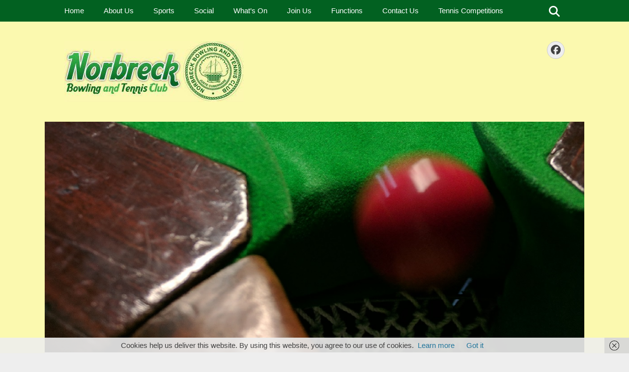

--- FILE ---
content_type: text/html; charset=UTF-8
request_url: https://norbreckclub.org/offer
body_size: 17887
content:
		<!DOCTYPE html>
		<html >
		
<head>
		<meta charset="UTF-8">
		<link rel="profile" href="http://gmpg.org/xfn/11">
		<meta name='robots' content='index, follow, max-image-preview:large, max-snippet:-1, max-video-preview:-1' />
	<style>img:is([sizes="auto" i], [sizes^="auto," i]) { contain-intrinsic-size: 3000px 1500px }</style>
	<meta name="viewport" content="width=device-width, initial-scale=1, minimum-scale=1">
	<!-- This site is optimized with the Yoast SEO plugin v26.4 - https://yoast.com/wordpress/plugins/seo/ -->
	<title>Membership Offers - Norbreck Bowling and Tennis Club</title>
	<link rel="canonical" href="https://norbreckclub.org/offer" />
	<meta property="og:locale" content="en_GB" />
	<meta property="og:type" content="article" />
	<meta property="og:title" content="Membership Offers - Norbreck Bowling and Tennis Club" />
	<meta property="og:description" content="Our September Membership Offer has now ended. You can find all information about our membership options here. &nbsp; &nbsp; &nbsp; Read More ..." />
	<meta property="og:url" content="https://norbreckclub.org/offer" />
	<meta property="og:site_name" content="Norbreck Bowling and Tennis Club" />
	<meta property="article:published_time" content="2018-08-23T21:23:04+00:00" />
	<meta property="article:modified_time" content="2018-10-01T17:59:01+00:00" />
	<meta name="author" content="Emma" />
	<meta name="twitter:card" content="summary_large_image" />
	<meta name="twitter:label1" content="Written by" />
	<meta name="twitter:data1" content="Emma" />
	<script type="application/ld+json" class="yoast-schema-graph">{"@context":"https://schema.org","@graph":[{"@type":"Article","@id":"https://norbreckclub.org/offer#article","isPartOf":{"@id":"https://norbreckclub.org/offer"},"author":{"name":"Emma","@id":"https://norbreckclub.org/#/schema/person/44ce23076cd71882986aad34aa8bcfa0"},"headline":"Membership Offers","datePublished":"2018-08-23T21:23:04+00:00","dateModified":"2018-10-01T17:59:01+00:00","mainEntityOfPage":{"@id":"https://norbreckclub.org/offer"},"wordCount":24,"publisher":{"@id":"https://norbreckclub.org/#organization"},"articleSection":["Uncategorized"],"inLanguage":"en-GB"},{"@type":"WebPage","@id":"https://norbreckclub.org/offer","url":"https://norbreckclub.org/offer","name":"Membership Offers - Norbreck Bowling and Tennis Club","isPartOf":{"@id":"https://norbreckclub.org/#website"},"datePublished":"2018-08-23T21:23:04+00:00","dateModified":"2018-10-01T17:59:01+00:00","breadcrumb":{"@id":"https://norbreckclub.org/offer#breadcrumb"},"inLanguage":"en-GB","potentialAction":[{"@type":"ReadAction","target":["https://norbreckclub.org/offer"]}]},{"@type":"BreadcrumbList","@id":"https://norbreckclub.org/offer#breadcrumb","itemListElement":[{"@type":"ListItem","position":1,"name":"Home","item":"https://norbreckclub.org/"},{"@type":"ListItem","position":2,"name":"Membership Offers"}]},{"@type":"WebSite","@id":"https://norbreckclub.org/#website","url":"https://norbreckclub.org/","name":"Norbreck Bowling and Tennis Club","description":"Premier Sports and Social Club on the Fylde Coast","publisher":{"@id":"https://norbreckclub.org/#organization"},"potentialAction":[{"@type":"SearchAction","target":{"@type":"EntryPoint","urlTemplate":"https://norbreckclub.org/?s={search_term_string}"},"query-input":{"@type":"PropertyValueSpecification","valueRequired":true,"valueName":"search_term_string"}}],"inLanguage":"en-GB"},{"@type":"Organization","@id":"https://norbreckclub.org/#organization","name":"Norbreck Bowling and Tennis Club","url":"https://norbreckclub.org/","logo":{"@type":"ImageObject","inLanguage":"en-GB","@id":"https://norbreckclub.org/#/schema/logo/image/","url":"https://norbreckclub.org/wp-content/uploads/2017/08/cropped-cropped-cropped-NBTC-header.jpg","contentUrl":"https://norbreckclub.org/wp-content/uploads/2017/08/cropped-cropped-cropped-NBTC-header.jpg","width":365,"height":124,"caption":"Norbreck Bowling and Tennis Club"},"image":{"@id":"https://norbreckclub.org/#/schema/logo/image/"}},{"@type":"Person","@id":"https://norbreckclub.org/#/schema/person/44ce23076cd71882986aad34aa8bcfa0","name":"Emma","image":{"@type":"ImageObject","inLanguage":"en-GB","@id":"https://norbreckclub.org/#/schema/person/image/","url":"https://secure.gravatar.com/avatar/2366fdbe36375f1c81a90a4b6b469e314e42e9d48d9c8703f6113e1a80ba16c8?s=96&d=mm&r=g","contentUrl":"https://secure.gravatar.com/avatar/2366fdbe36375f1c81a90a4b6b469e314e42e9d48d9c8703f6113e1a80ba16c8?s=96&d=mm&r=g","caption":"Emma"},"url":"https://norbreckclub.org/author/emma-ingle"}]}</script>
	<!-- / Yoast SEO plugin. -->


<link rel="alternate" type="application/rss+xml" title="Norbreck Bowling and Tennis Club &raquo; Feed" href="https://norbreckclub.org/feed" />
<link rel="alternate" type="text/calendar" title="Norbreck Bowling and Tennis Club &raquo; iCal Feed" href="https://norbreckclub.org/whats-on/?ical=1" />
		<!-- This site uses the Google Analytics by MonsterInsights plugin v9.10.0 - Using Analytics tracking - https://www.monsterinsights.com/ -->
							<script src="//www.googletagmanager.com/gtag/js?id=G-ZCSTZ4TPDX"  data-cfasync="false" data-wpfc-render="false" type="text/javascript" async></script>
			<script data-cfasync="false" data-wpfc-render="false" type="text/javascript">
				var mi_version = '9.10.0';
				var mi_track_user = true;
				var mi_no_track_reason = '';
								var MonsterInsightsDefaultLocations = {"page_location":"https:\/\/norbreckclub.org\/offer\/"};
								if ( typeof MonsterInsightsPrivacyGuardFilter === 'function' ) {
					var MonsterInsightsLocations = (typeof MonsterInsightsExcludeQuery === 'object') ? MonsterInsightsPrivacyGuardFilter( MonsterInsightsExcludeQuery ) : MonsterInsightsPrivacyGuardFilter( MonsterInsightsDefaultLocations );
				} else {
					var MonsterInsightsLocations = (typeof MonsterInsightsExcludeQuery === 'object') ? MonsterInsightsExcludeQuery : MonsterInsightsDefaultLocations;
				}

								var disableStrs = [
										'ga-disable-G-ZCSTZ4TPDX',
									];

				/* Function to detect opted out users */
				function __gtagTrackerIsOptedOut() {
					for (var index = 0; index < disableStrs.length; index++) {
						if (document.cookie.indexOf(disableStrs[index] + '=true') > -1) {
							return true;
						}
					}

					return false;
				}

				/* Disable tracking if the opt-out cookie exists. */
				if (__gtagTrackerIsOptedOut()) {
					for (var index = 0; index < disableStrs.length; index++) {
						window[disableStrs[index]] = true;
					}
				}

				/* Opt-out function */
				function __gtagTrackerOptout() {
					for (var index = 0; index < disableStrs.length; index++) {
						document.cookie = disableStrs[index] + '=true; expires=Thu, 31 Dec 2099 23:59:59 UTC; path=/';
						window[disableStrs[index]] = true;
					}
				}

				if ('undefined' === typeof gaOptout) {
					function gaOptout() {
						__gtagTrackerOptout();
					}
				}
								window.dataLayer = window.dataLayer || [];

				window.MonsterInsightsDualTracker = {
					helpers: {},
					trackers: {},
				};
				if (mi_track_user) {
					function __gtagDataLayer() {
						dataLayer.push(arguments);
					}

					function __gtagTracker(type, name, parameters) {
						if (!parameters) {
							parameters = {};
						}

						if (parameters.send_to) {
							__gtagDataLayer.apply(null, arguments);
							return;
						}

						if (type === 'event') {
														parameters.send_to = monsterinsights_frontend.v4_id;
							var hookName = name;
							if (typeof parameters['event_category'] !== 'undefined') {
								hookName = parameters['event_category'] + ':' + name;
							}

							if (typeof MonsterInsightsDualTracker.trackers[hookName] !== 'undefined') {
								MonsterInsightsDualTracker.trackers[hookName](parameters);
							} else {
								__gtagDataLayer('event', name, parameters);
							}
							
						} else {
							__gtagDataLayer.apply(null, arguments);
						}
					}

					__gtagTracker('js', new Date());
					__gtagTracker('set', {
						'developer_id.dZGIzZG': true,
											});
					if ( MonsterInsightsLocations.page_location ) {
						__gtagTracker('set', MonsterInsightsLocations);
					}
										__gtagTracker('config', 'G-ZCSTZ4TPDX', {"forceSSL":"true"} );
										window.gtag = __gtagTracker;										(function () {
						/* https://developers.google.com/analytics/devguides/collection/analyticsjs/ */
						/* ga and __gaTracker compatibility shim. */
						var noopfn = function () {
							return null;
						};
						var newtracker = function () {
							return new Tracker();
						};
						var Tracker = function () {
							return null;
						};
						var p = Tracker.prototype;
						p.get = noopfn;
						p.set = noopfn;
						p.send = function () {
							var args = Array.prototype.slice.call(arguments);
							args.unshift('send');
							__gaTracker.apply(null, args);
						};
						var __gaTracker = function () {
							var len = arguments.length;
							if (len === 0) {
								return;
							}
							var f = arguments[len - 1];
							if (typeof f !== 'object' || f === null || typeof f.hitCallback !== 'function') {
								if ('send' === arguments[0]) {
									var hitConverted, hitObject = false, action;
									if ('event' === arguments[1]) {
										if ('undefined' !== typeof arguments[3]) {
											hitObject = {
												'eventAction': arguments[3],
												'eventCategory': arguments[2],
												'eventLabel': arguments[4],
												'value': arguments[5] ? arguments[5] : 1,
											}
										}
									}
									if ('pageview' === arguments[1]) {
										if ('undefined' !== typeof arguments[2]) {
											hitObject = {
												'eventAction': 'page_view',
												'page_path': arguments[2],
											}
										}
									}
									if (typeof arguments[2] === 'object') {
										hitObject = arguments[2];
									}
									if (typeof arguments[5] === 'object') {
										Object.assign(hitObject, arguments[5]);
									}
									if ('undefined' !== typeof arguments[1].hitType) {
										hitObject = arguments[1];
										if ('pageview' === hitObject.hitType) {
											hitObject.eventAction = 'page_view';
										}
									}
									if (hitObject) {
										action = 'timing' === arguments[1].hitType ? 'timing_complete' : hitObject.eventAction;
										hitConverted = mapArgs(hitObject);
										__gtagTracker('event', action, hitConverted);
									}
								}
								return;
							}

							function mapArgs(args) {
								var arg, hit = {};
								var gaMap = {
									'eventCategory': 'event_category',
									'eventAction': 'event_action',
									'eventLabel': 'event_label',
									'eventValue': 'event_value',
									'nonInteraction': 'non_interaction',
									'timingCategory': 'event_category',
									'timingVar': 'name',
									'timingValue': 'value',
									'timingLabel': 'event_label',
									'page': 'page_path',
									'location': 'page_location',
									'title': 'page_title',
									'referrer' : 'page_referrer',
								};
								for (arg in args) {
																		if (!(!args.hasOwnProperty(arg) || !gaMap.hasOwnProperty(arg))) {
										hit[gaMap[arg]] = args[arg];
									} else {
										hit[arg] = args[arg];
									}
								}
								return hit;
							}

							try {
								f.hitCallback();
							} catch (ex) {
							}
						};
						__gaTracker.create = newtracker;
						__gaTracker.getByName = newtracker;
						__gaTracker.getAll = function () {
							return [];
						};
						__gaTracker.remove = noopfn;
						__gaTracker.loaded = true;
						window['__gaTracker'] = __gaTracker;
					})();
									} else {
										console.log("");
					(function () {
						function __gtagTracker() {
							return null;
						}

						window['__gtagTracker'] = __gtagTracker;
						window['gtag'] = __gtagTracker;
					})();
									}
			</script>
							<!-- / Google Analytics by MonsterInsights -->
		<script type="text/javascript">
/* <![CDATA[ */
window._wpemojiSettings = {"baseUrl":"https:\/\/s.w.org\/images\/core\/emoji\/16.0.1\/72x72\/","ext":".png","svgUrl":"https:\/\/s.w.org\/images\/core\/emoji\/16.0.1\/svg\/","svgExt":".svg","source":{"concatemoji":"https:\/\/norbreckclub.org\/wp-includes\/js\/wp-emoji-release.min.js?ver=6.8.3"}};
/*! This file is auto-generated */
!function(s,n){var o,i,e;function c(e){try{var t={supportTests:e,timestamp:(new Date).valueOf()};sessionStorage.setItem(o,JSON.stringify(t))}catch(e){}}function p(e,t,n){e.clearRect(0,0,e.canvas.width,e.canvas.height),e.fillText(t,0,0);var t=new Uint32Array(e.getImageData(0,0,e.canvas.width,e.canvas.height).data),a=(e.clearRect(0,0,e.canvas.width,e.canvas.height),e.fillText(n,0,0),new Uint32Array(e.getImageData(0,0,e.canvas.width,e.canvas.height).data));return t.every(function(e,t){return e===a[t]})}function u(e,t){e.clearRect(0,0,e.canvas.width,e.canvas.height),e.fillText(t,0,0);for(var n=e.getImageData(16,16,1,1),a=0;a<n.data.length;a++)if(0!==n.data[a])return!1;return!0}function f(e,t,n,a){switch(t){case"flag":return n(e,"\ud83c\udff3\ufe0f\u200d\u26a7\ufe0f","\ud83c\udff3\ufe0f\u200b\u26a7\ufe0f")?!1:!n(e,"\ud83c\udde8\ud83c\uddf6","\ud83c\udde8\u200b\ud83c\uddf6")&&!n(e,"\ud83c\udff4\udb40\udc67\udb40\udc62\udb40\udc65\udb40\udc6e\udb40\udc67\udb40\udc7f","\ud83c\udff4\u200b\udb40\udc67\u200b\udb40\udc62\u200b\udb40\udc65\u200b\udb40\udc6e\u200b\udb40\udc67\u200b\udb40\udc7f");case"emoji":return!a(e,"\ud83e\udedf")}return!1}function g(e,t,n,a){var r="undefined"!=typeof WorkerGlobalScope&&self instanceof WorkerGlobalScope?new OffscreenCanvas(300,150):s.createElement("canvas"),o=r.getContext("2d",{willReadFrequently:!0}),i=(o.textBaseline="top",o.font="600 32px Arial",{});return e.forEach(function(e){i[e]=t(o,e,n,a)}),i}function t(e){var t=s.createElement("script");t.src=e,t.defer=!0,s.head.appendChild(t)}"undefined"!=typeof Promise&&(o="wpEmojiSettingsSupports",i=["flag","emoji"],n.supports={everything:!0,everythingExceptFlag:!0},e=new Promise(function(e){s.addEventListener("DOMContentLoaded",e,{once:!0})}),new Promise(function(t){var n=function(){try{var e=JSON.parse(sessionStorage.getItem(o));if("object"==typeof e&&"number"==typeof e.timestamp&&(new Date).valueOf()<e.timestamp+604800&&"object"==typeof e.supportTests)return e.supportTests}catch(e){}return null}();if(!n){if("undefined"!=typeof Worker&&"undefined"!=typeof OffscreenCanvas&&"undefined"!=typeof URL&&URL.createObjectURL&&"undefined"!=typeof Blob)try{var e="postMessage("+g.toString()+"("+[JSON.stringify(i),f.toString(),p.toString(),u.toString()].join(",")+"));",a=new Blob([e],{type:"text/javascript"}),r=new Worker(URL.createObjectURL(a),{name:"wpTestEmojiSupports"});return void(r.onmessage=function(e){c(n=e.data),r.terminate(),t(n)})}catch(e){}c(n=g(i,f,p,u))}t(n)}).then(function(e){for(var t in e)n.supports[t]=e[t],n.supports.everything=n.supports.everything&&n.supports[t],"flag"!==t&&(n.supports.everythingExceptFlag=n.supports.everythingExceptFlag&&n.supports[t]);n.supports.everythingExceptFlag=n.supports.everythingExceptFlag&&!n.supports.flag,n.DOMReady=!1,n.readyCallback=function(){n.DOMReady=!0}}).then(function(){return e}).then(function(){var e;n.supports.everything||(n.readyCallback(),(e=n.source||{}).concatemoji?t(e.concatemoji):e.wpemoji&&e.twemoji&&(t(e.twemoji),t(e.wpemoji)))}))}((window,document),window._wpemojiSettings);
/* ]]> */
</script>
<link rel='stylesheet' id='pt-cv-public-style-css' href='https://norbreckclub.org/wp-content/plugins/content-views-query-and-display-post-page/public/assets/css/cv.css?ver=4.2' type='text/css' media='all' />
<style id='wp-emoji-styles-inline-css' type='text/css'>

	img.wp-smiley, img.emoji {
		display: inline !important;
		border: none !important;
		box-shadow: none !important;
		height: 1em !important;
		width: 1em !important;
		margin: 0 0.07em !important;
		vertical-align: -0.1em !important;
		background: none !important;
		padding: 0 !important;
	}
</style>
<link rel='stylesheet' id='wp-block-library-css' href='https://norbreckclub.org/wp-includes/css/dist/block-library/style.min.css?ver=6.8.3' type='text/css' media='all' />
<style id='wp-block-library-theme-inline-css' type='text/css'>
.wp-block-audio :where(figcaption){color:#555;font-size:13px;text-align:center}.is-dark-theme .wp-block-audio :where(figcaption){color:#ffffffa6}.wp-block-audio{margin:0 0 1em}.wp-block-code{border:1px solid #ccc;border-radius:4px;font-family:Menlo,Consolas,monaco,monospace;padding:.8em 1em}.wp-block-embed :where(figcaption){color:#555;font-size:13px;text-align:center}.is-dark-theme .wp-block-embed :where(figcaption){color:#ffffffa6}.wp-block-embed{margin:0 0 1em}.blocks-gallery-caption{color:#555;font-size:13px;text-align:center}.is-dark-theme .blocks-gallery-caption{color:#ffffffa6}:root :where(.wp-block-image figcaption){color:#555;font-size:13px;text-align:center}.is-dark-theme :root :where(.wp-block-image figcaption){color:#ffffffa6}.wp-block-image{margin:0 0 1em}.wp-block-pullquote{border-bottom:4px solid;border-top:4px solid;color:currentColor;margin-bottom:1.75em}.wp-block-pullquote cite,.wp-block-pullquote footer,.wp-block-pullquote__citation{color:currentColor;font-size:.8125em;font-style:normal;text-transform:uppercase}.wp-block-quote{border-left:.25em solid;margin:0 0 1.75em;padding-left:1em}.wp-block-quote cite,.wp-block-quote footer{color:currentColor;font-size:.8125em;font-style:normal;position:relative}.wp-block-quote:where(.has-text-align-right){border-left:none;border-right:.25em solid;padding-left:0;padding-right:1em}.wp-block-quote:where(.has-text-align-center){border:none;padding-left:0}.wp-block-quote.is-large,.wp-block-quote.is-style-large,.wp-block-quote:where(.is-style-plain){border:none}.wp-block-search .wp-block-search__label{font-weight:700}.wp-block-search__button{border:1px solid #ccc;padding:.375em .625em}:where(.wp-block-group.has-background){padding:1.25em 2.375em}.wp-block-separator.has-css-opacity{opacity:.4}.wp-block-separator{border:none;border-bottom:2px solid;margin-left:auto;margin-right:auto}.wp-block-separator.has-alpha-channel-opacity{opacity:1}.wp-block-separator:not(.is-style-wide):not(.is-style-dots){width:100px}.wp-block-separator.has-background:not(.is-style-dots){border-bottom:none;height:1px}.wp-block-separator.has-background:not(.is-style-wide):not(.is-style-dots){height:2px}.wp-block-table{margin:0 0 1em}.wp-block-table td,.wp-block-table th{word-break:normal}.wp-block-table :where(figcaption){color:#555;font-size:13px;text-align:center}.is-dark-theme .wp-block-table :where(figcaption){color:#ffffffa6}.wp-block-video :where(figcaption){color:#555;font-size:13px;text-align:center}.is-dark-theme .wp-block-video :where(figcaption){color:#ffffffa6}.wp-block-video{margin:0 0 1em}:root :where(.wp-block-template-part.has-background){margin-bottom:0;margin-top:0;padding:1.25em 2.375em}
</style>
<style id='classic-theme-styles-inline-css' type='text/css'>
/*! This file is auto-generated */
.wp-block-button__link{color:#fff;background-color:#32373c;border-radius:9999px;box-shadow:none;text-decoration:none;padding:calc(.667em + 2px) calc(1.333em + 2px);font-size:1.125em}.wp-block-file__button{background:#32373c;color:#fff;text-decoration:none}
</style>
<style id='global-styles-inline-css' type='text/css'>
:root{--wp--preset--aspect-ratio--square: 1;--wp--preset--aspect-ratio--4-3: 4/3;--wp--preset--aspect-ratio--3-4: 3/4;--wp--preset--aspect-ratio--3-2: 3/2;--wp--preset--aspect-ratio--2-3: 2/3;--wp--preset--aspect-ratio--16-9: 16/9;--wp--preset--aspect-ratio--9-16: 9/16;--wp--preset--color--black: #111111;--wp--preset--color--cyan-bluish-gray: #abb8c3;--wp--preset--color--white: #ffffff;--wp--preset--color--pale-pink: #f78da7;--wp--preset--color--vivid-red: #cf2e2e;--wp--preset--color--luminous-vivid-orange: #ff6900;--wp--preset--color--luminous-vivid-amber: #fcb900;--wp--preset--color--light-green-cyan: #7bdcb5;--wp--preset--color--vivid-green-cyan: #00d084;--wp--preset--color--pale-cyan-blue: #8ed1fc;--wp--preset--color--vivid-cyan-blue: #0693e3;--wp--preset--color--vivid-purple: #9b51e0;--wp--preset--color--gray: #f4f4f4;--wp--preset--color--blue: 21759b;--wp--preset--color--orange: #e5ae4a;--wp--preset--gradient--vivid-cyan-blue-to-vivid-purple: linear-gradient(135deg,rgba(6,147,227,1) 0%,rgb(155,81,224) 100%);--wp--preset--gradient--light-green-cyan-to-vivid-green-cyan: linear-gradient(135deg,rgb(122,220,180) 0%,rgb(0,208,130) 100%);--wp--preset--gradient--luminous-vivid-amber-to-luminous-vivid-orange: linear-gradient(135deg,rgba(252,185,0,1) 0%,rgba(255,105,0,1) 100%);--wp--preset--gradient--luminous-vivid-orange-to-vivid-red: linear-gradient(135deg,rgba(255,105,0,1) 0%,rgb(207,46,46) 100%);--wp--preset--gradient--very-light-gray-to-cyan-bluish-gray: linear-gradient(135deg,rgb(238,238,238) 0%,rgb(169,184,195) 100%);--wp--preset--gradient--cool-to-warm-spectrum: linear-gradient(135deg,rgb(74,234,220) 0%,rgb(151,120,209) 20%,rgb(207,42,186) 40%,rgb(238,44,130) 60%,rgb(251,105,98) 80%,rgb(254,248,76) 100%);--wp--preset--gradient--blush-light-purple: linear-gradient(135deg,rgb(255,206,236) 0%,rgb(152,150,240) 100%);--wp--preset--gradient--blush-bordeaux: linear-gradient(135deg,rgb(254,205,165) 0%,rgb(254,45,45) 50%,rgb(107,0,62) 100%);--wp--preset--gradient--luminous-dusk: linear-gradient(135deg,rgb(255,203,112) 0%,rgb(199,81,192) 50%,rgb(65,88,208) 100%);--wp--preset--gradient--pale-ocean: linear-gradient(135deg,rgb(255,245,203) 0%,rgb(182,227,212) 50%,rgb(51,167,181) 100%);--wp--preset--gradient--electric-grass: linear-gradient(135deg,rgb(202,248,128) 0%,rgb(113,206,126) 100%);--wp--preset--gradient--midnight: linear-gradient(135deg,rgb(2,3,129) 0%,rgb(40,116,252) 100%);--wp--preset--font-size--small: 14px;--wp--preset--font-size--medium: 20px;--wp--preset--font-size--large: 42px;--wp--preset--font-size--x-large: 42px;--wp--preset--font-size--normal: 18px;--wp--preset--font-size--huge: 54px;--wp--preset--spacing--20: 0.44rem;--wp--preset--spacing--30: 0.67rem;--wp--preset--spacing--40: 1rem;--wp--preset--spacing--50: 1.5rem;--wp--preset--spacing--60: 2.25rem;--wp--preset--spacing--70: 3.38rem;--wp--preset--spacing--80: 5.06rem;--wp--preset--shadow--natural: 6px 6px 9px rgba(0, 0, 0, 0.2);--wp--preset--shadow--deep: 12px 12px 50px rgba(0, 0, 0, 0.4);--wp--preset--shadow--sharp: 6px 6px 0px rgba(0, 0, 0, 0.2);--wp--preset--shadow--outlined: 6px 6px 0px -3px rgba(255, 255, 255, 1), 6px 6px rgba(0, 0, 0, 1);--wp--preset--shadow--crisp: 6px 6px 0px rgba(0, 0, 0, 1);}:where(.is-layout-flex){gap: 0.5em;}:where(.is-layout-grid){gap: 0.5em;}body .is-layout-flex{display: flex;}.is-layout-flex{flex-wrap: wrap;align-items: center;}.is-layout-flex > :is(*, div){margin: 0;}body .is-layout-grid{display: grid;}.is-layout-grid > :is(*, div){margin: 0;}:where(.wp-block-columns.is-layout-flex){gap: 2em;}:where(.wp-block-columns.is-layout-grid){gap: 2em;}:where(.wp-block-post-template.is-layout-flex){gap: 1.25em;}:where(.wp-block-post-template.is-layout-grid){gap: 1.25em;}.has-black-color{color: var(--wp--preset--color--black) !important;}.has-cyan-bluish-gray-color{color: var(--wp--preset--color--cyan-bluish-gray) !important;}.has-white-color{color: var(--wp--preset--color--white) !important;}.has-pale-pink-color{color: var(--wp--preset--color--pale-pink) !important;}.has-vivid-red-color{color: var(--wp--preset--color--vivid-red) !important;}.has-luminous-vivid-orange-color{color: var(--wp--preset--color--luminous-vivid-orange) !important;}.has-luminous-vivid-amber-color{color: var(--wp--preset--color--luminous-vivid-amber) !important;}.has-light-green-cyan-color{color: var(--wp--preset--color--light-green-cyan) !important;}.has-vivid-green-cyan-color{color: var(--wp--preset--color--vivid-green-cyan) !important;}.has-pale-cyan-blue-color{color: var(--wp--preset--color--pale-cyan-blue) !important;}.has-vivid-cyan-blue-color{color: var(--wp--preset--color--vivid-cyan-blue) !important;}.has-vivid-purple-color{color: var(--wp--preset--color--vivid-purple) !important;}.has-black-background-color{background-color: var(--wp--preset--color--black) !important;}.has-cyan-bluish-gray-background-color{background-color: var(--wp--preset--color--cyan-bluish-gray) !important;}.has-white-background-color{background-color: var(--wp--preset--color--white) !important;}.has-pale-pink-background-color{background-color: var(--wp--preset--color--pale-pink) !important;}.has-vivid-red-background-color{background-color: var(--wp--preset--color--vivid-red) !important;}.has-luminous-vivid-orange-background-color{background-color: var(--wp--preset--color--luminous-vivid-orange) !important;}.has-luminous-vivid-amber-background-color{background-color: var(--wp--preset--color--luminous-vivid-amber) !important;}.has-light-green-cyan-background-color{background-color: var(--wp--preset--color--light-green-cyan) !important;}.has-vivid-green-cyan-background-color{background-color: var(--wp--preset--color--vivid-green-cyan) !important;}.has-pale-cyan-blue-background-color{background-color: var(--wp--preset--color--pale-cyan-blue) !important;}.has-vivid-cyan-blue-background-color{background-color: var(--wp--preset--color--vivid-cyan-blue) !important;}.has-vivid-purple-background-color{background-color: var(--wp--preset--color--vivid-purple) !important;}.has-black-border-color{border-color: var(--wp--preset--color--black) !important;}.has-cyan-bluish-gray-border-color{border-color: var(--wp--preset--color--cyan-bluish-gray) !important;}.has-white-border-color{border-color: var(--wp--preset--color--white) !important;}.has-pale-pink-border-color{border-color: var(--wp--preset--color--pale-pink) !important;}.has-vivid-red-border-color{border-color: var(--wp--preset--color--vivid-red) !important;}.has-luminous-vivid-orange-border-color{border-color: var(--wp--preset--color--luminous-vivid-orange) !important;}.has-luminous-vivid-amber-border-color{border-color: var(--wp--preset--color--luminous-vivid-amber) !important;}.has-light-green-cyan-border-color{border-color: var(--wp--preset--color--light-green-cyan) !important;}.has-vivid-green-cyan-border-color{border-color: var(--wp--preset--color--vivid-green-cyan) !important;}.has-pale-cyan-blue-border-color{border-color: var(--wp--preset--color--pale-cyan-blue) !important;}.has-vivid-cyan-blue-border-color{border-color: var(--wp--preset--color--vivid-cyan-blue) !important;}.has-vivid-purple-border-color{border-color: var(--wp--preset--color--vivid-purple) !important;}.has-vivid-cyan-blue-to-vivid-purple-gradient-background{background: var(--wp--preset--gradient--vivid-cyan-blue-to-vivid-purple) !important;}.has-light-green-cyan-to-vivid-green-cyan-gradient-background{background: var(--wp--preset--gradient--light-green-cyan-to-vivid-green-cyan) !important;}.has-luminous-vivid-amber-to-luminous-vivid-orange-gradient-background{background: var(--wp--preset--gradient--luminous-vivid-amber-to-luminous-vivid-orange) !important;}.has-luminous-vivid-orange-to-vivid-red-gradient-background{background: var(--wp--preset--gradient--luminous-vivid-orange-to-vivid-red) !important;}.has-very-light-gray-to-cyan-bluish-gray-gradient-background{background: var(--wp--preset--gradient--very-light-gray-to-cyan-bluish-gray) !important;}.has-cool-to-warm-spectrum-gradient-background{background: var(--wp--preset--gradient--cool-to-warm-spectrum) !important;}.has-blush-light-purple-gradient-background{background: var(--wp--preset--gradient--blush-light-purple) !important;}.has-blush-bordeaux-gradient-background{background: var(--wp--preset--gradient--blush-bordeaux) !important;}.has-luminous-dusk-gradient-background{background: var(--wp--preset--gradient--luminous-dusk) !important;}.has-pale-ocean-gradient-background{background: var(--wp--preset--gradient--pale-ocean) !important;}.has-electric-grass-gradient-background{background: var(--wp--preset--gradient--electric-grass) !important;}.has-midnight-gradient-background{background: var(--wp--preset--gradient--midnight) !important;}.has-small-font-size{font-size: var(--wp--preset--font-size--small) !important;}.has-medium-font-size{font-size: var(--wp--preset--font-size--medium) !important;}.has-large-font-size{font-size: var(--wp--preset--font-size--large) !important;}.has-x-large-font-size{font-size: var(--wp--preset--font-size--x-large) !important;}
:where(.wp-block-post-template.is-layout-flex){gap: 1.25em;}:where(.wp-block-post-template.is-layout-grid){gap: 1.25em;}
:where(.wp-block-columns.is-layout-flex){gap: 2em;}:where(.wp-block-columns.is-layout-grid){gap: 2em;}
:root :where(.wp-block-pullquote){font-size: 1.5em;line-height: 1.6;}
</style>
<link rel='stylesheet' id='thickbox.css-css' href='https://norbreckclub.org/wp-includes/js/thickbox/thickbox.css?ver=1.0' type='text/css' media='all' />
<link rel='stylesheet' id='dashicons-css' href='https://norbreckclub.org/wp-includes/css/dashicons.min.css?ver=6.8.3' type='text/css' media='all' />
<link rel='stylesheet' id='thickbox-css' href='https://norbreckclub.org/wp-includes/js/thickbox/thickbox.css?ver=6.8.3' type='text/css' media='all' />
<link rel='stylesheet' id='wpsm_tabs_b_bootstrap-css-css' href='https://norbreckclub.org/wp-content/plugins/tabs-builder/assets/css/bootstrap-front.css?ver=6.8.3' type='text/css' media='all' />
<link rel='stylesheet' id='wpsm_tabs_b_animation-css' href='https://norbreckclub.org/wp-content/plugins/tabs-builder/assets/css/animate.css?ver=6.8.3' type='text/css' media='all' />
<link rel='stylesheet' id='wpsm_tabs_b_fend-css-css' href='https://norbreckclub.org/wp-content/plugins/tabs-builder/assets/css/fend.css?ver=6.8.3' type='text/css' media='all' />
<link rel='stylesheet' id='wpsm_tabs_b_fontawesome-css-css' href='https://norbreckclub.org/wp-content/plugins/tabs-builder/assets/css/font-awesome/css/font-awesome.min.css?ver=6.8.3' type='text/css' media='all' />
<link rel='stylesheet' id='gridalicious-style-css' href='https://norbreckclub.org/wp-content/themes/gridalicious/style.css?ver=20250904-164325' type='text/css' media='all' />
<link rel='stylesheet' id='font-awesome-css' href='https://norbreckclub.org/wp-content/themes/gridalicious/css/font-awesome/css/all.min.css?ver=6.7.2' type='text/css' media='all' />
<link rel='stylesheet' id='gridalicious-responsive-css' href='https://norbreckclub.org/wp-content/themes/gridalicious/css/responsive.css?ver=6.8.3' type='text/css' media='all' />
<link rel='stylesheet' id='jquery-sidr-css' href='https://norbreckclub.org/wp-content/themes/gridalicious/css/jquery.sidr.light.min.css?ver=2.1.0' type='text/css' media='all' />
<link rel='stylesheet' id='gridalicious-block-style-css' href='https://norbreckclub.org/wp-content/themes/gridalicious/css/blocks.css?ver=20250904-164325' type='text/css' media='all' />
<script type="text/javascript" src="https://norbreckclub.org/wp-content/plugins/google-analytics-for-wordpress/assets/js/frontend-gtag.min.js?ver=9.10.0" id="monsterinsights-frontend-script-js" async="async" data-wp-strategy="async"></script>
<script data-cfasync="false" data-wpfc-render="false" type="text/javascript" id='monsterinsights-frontend-script-js-extra'>/* <![CDATA[ */
var monsterinsights_frontend = {"js_events_tracking":"true","download_extensions":"doc,pdf,ppt,zip,xls,docx,pptx,xlsx","inbound_paths":"[]","home_url":"https:\/\/norbreckclub.org","hash_tracking":"false","v4_id":"G-ZCSTZ4TPDX"};/* ]]> */
</script>
<script type="text/javascript" src="https://norbreckclub.org/wp-includes/js/jquery/jquery.min.js?ver=3.7.1" id="jquery-core-js"></script>
<script type="text/javascript" src="https://norbreckclub.org/wp-includes/js/jquery/jquery-migrate.min.js?ver=3.4.1" id="jquery-migrate-js"></script>
<script type="text/javascript" src="https://norbreckclub.org/wp-content/themes/gridalicious/js/jquery.sidr.min.js?ver=2.2.1.1%20-%202016-03-04" id="jquery-sidr-js"></script>
<script type="text/javascript" src="https://norbreckclub.org/wp-content/themes/gridalicious/js/gridalicious-custom-scripts.min.js" id="gridalicious-custom-scripts-js"></script>
<!--[if lt IE 9]>
<script type="text/javascript" src="https://norbreckclub.org/wp-content/themes/gridalicious/js/html5.min.js?ver=3.7.3" id="gridalicious-html5-js"></script>
<![endif]-->
<script type="text/javascript" src="https://norbreckclub.org/wp-content/plugins/spider-event-calendar/elements/calendar.js?ver=1.5.65" id="Calendar-js"></script>
<script type="text/javascript" src="https://norbreckclub.org/wp-content/plugins/spider-event-calendar/elements/calendar-setup.js?ver=1.5.65" id="calendar-setup-js"></script>
<script type="text/javascript" src="https://norbreckclub.org/wp-content/plugins/spider-event-calendar/elements/calendar_function.js?ver=1.5.65" id="calendar_function-js"></script>
<link rel="https://api.w.org/" href="https://norbreckclub.org/wp-json/" /><link rel="alternate" title="JSON" type="application/json" href="https://norbreckclub.org/wp-json/wp/v2/posts/1182" /><link rel="EditURI" type="application/rsd+xml" title="RSD" href="https://norbreckclub.org/xmlrpc.php?rsd" />
<meta name="generator" content="WordPress 6.8.3" />
<link rel='shortlink' href='https://norbreckclub.org/?p=1182' />
<link rel="alternate" title="oEmbed (JSON)" type="application/json+oembed" href="https://norbreckclub.org/wp-json/oembed/1.0/embed?url=https%3A%2F%2Fnorbreckclub.org%2Foffer" />
<link rel="alternate" title="oEmbed (XML)" type="text/xml+oembed" href="https://norbreckclub.org/wp-json/oembed/1.0/embed?url=https%3A%2F%2Fnorbreckclub.org%2Foffer&#038;format=xml" />
  <script>
    var xx_cal_xx = '&';
  </script>
  <meta name="tec-api-version" content="v1"><meta name="tec-api-origin" content="https://norbreckclub.org"><link rel="alternate" href="https://norbreckclub.org/wp-json/tribe/events/v1/" />	<style type="text/css">
		</style>
	<style type="text/css" id="custom-background-css">
body.custom-background { background-image: url("https://norbreckclub.org/wp-content/uploads/2017/08/To-do.jpg"); background-position: left top; background-size: auto; background-repeat: repeat; background-attachment: scroll; }
</style>
	<link rel="icon" href="https://norbreckclub.org/wp-content/uploads/2017/08/small-logo.jpg" sizes="32x32" />
<link rel="icon" href="https://norbreckclub.org/wp-content/uploads/2017/08/small-logo.jpg" sizes="192x192" />
<link rel="apple-touch-icon" href="https://norbreckclub.org/wp-content/uploads/2017/08/small-logo.jpg" />
<meta name="msapplication-TileImage" content="https://norbreckclub.org/wp-content/uploads/2017/08/small-logo.jpg" />
		<style type="text/css" id="wp-custom-css">
			/* Menu Color */
.nav-primary {
    background-color: #026121;
}
/* Menu Font Color */
.clean-magazine-nav-menu a {
    color: #026121;
}
/* Menu Font Hover Color */
.clean-magazine-nav-menu li:hover > a {
    color: #026121;
}		</style>
		<!-- Norbreck Bowling and Tennis Club inline CSS Styles -->
<style type="text/css" media="screen">
.site-title a, .site-description { position: absolute !important; clip: rect(1px 1px 1px 1px); clip: rect(1px, 1px, 1px, 1px); }
</style>
</head>

<body class="wp-singular post-template-default single single-post postid-1182 single-format-standard custom-background wp-custom-logo wp-embed-responsive wp-theme-gridalicious tribe-no-js group-blog two-columns content-left excerpt-image-left mobile-menu-one">


		<div id="page" class="hfeed site">
				<header id="masthead" role="banner">
    		<div class="wrapper">
		
        <div id="mobile-header-left-menu" class="mobile-menu-anchor primary-menu">
            <a href="#mobile-header-left-nav" id="header-left-menu" class="font-awesome fa-menu">
                <span class="mobile-menu-text">Menu</span>
            </a>
        </div><!-- #mobile-header-menu -->
        <div id="site-branding" class="logo-right">
		<div id="site-header">
			<h1 class="site-title"><a href="https://norbreckclub.org/">Norbreck Bowling and Tennis Club</a></h1>
			<h2 class="site-description">Premier Sports and Social Club on the Fylde Coast</h2>
		</div><!-- #site-header -->
				<div id="site-logo"><a href="https://norbreckclub.org/" class="custom-logo-link" rel="home"><img width="365" height="124" src="https://norbreckclub.org/wp-content/uploads/2017/08/cropped-cropped-cropped-NBTC-header.jpg" class="custom-logo" alt="Norbreck Bowling and Tennis Club" decoding="async" srcset="https://norbreckclub.org/wp-content/uploads/2017/08/cropped-cropped-cropped-NBTC-header.jpg 365w, https://norbreckclub.org/wp-content/uploads/2017/08/cropped-cropped-cropped-NBTC-header-300x102.jpg 300w" sizes="(max-width: 365px) 100vw, 365px" /></a></div><!-- #site-logo --></div><!-- #site-branding-->	<aside class="sidebar sidebar-header-right widget-area">
					<section class="widget widget_gridalicious_social_icons" id="header-right-social-icons">
				<div class="widget-wrap">
					<a class="font-awesome fa-brands fa-facebook" target="_blank" title="Facebook" href="https://facebook.com/NorbreckClub"><span class="screen-reader-text">Facebook</span> </a>				</div><!-- .widget-wrap -->
			</section><!-- #header-right-social-icons -->
			</aside><!-- .sidebar .header-sidebar .widget-area -->
			</div><!-- .wrapper -->
		</header><!-- #masthead -->
		<!-- refreshing cache --><div id="header-featured-image">
					<div class="wrapper"><img class="wp-post-image" alt="" src="https://norbreckclub.org/wp-content/uploads/2017/08/Snooker-Header.jpg" /></div><!-- .wrapper -->
				</div><!-- #header-featured-image -->        <nav class="site-navigation nav-primary search-enabled" role="navigation">
            <div class="wrapper">
                <h1 class="assistive-text">Primary Menu</h1>
                <div class="screen-reader-text skip-link"><a href="#content" title="Skip to content">Skip to content</a></div>
                <ul id="menu-main-navigation" class="menu gridalicious-nav-menu"><li id="menu-item-295" class="menu-item menu-item-type-custom menu-item-object-custom menu-item-295"><a href="https://www.norbreckclub.org">Home</a></li>
<li id="menu-item-296" class="menu-item menu-item-type-post_type menu-item-object-page menu-item-has-children menu-item-296"><a href="https://norbreckclub.org/about-us">About Us</a>
<ul class="sub-menu">
	<li id="menu-item-299" class="menu-item menu-item-type-post_type menu-item-object-page menu-item-299"><a href="https://norbreckclub.org/about-us/committee-and-trustees">Committee and Trustees</a></li>
	<li id="menu-item-300" class="menu-item menu-item-type-post_type menu-item-object-page menu-item-300"><a href="https://norbreckclub.org/about-us/club-rules">Club Rules &amp; Diversity Policy</a></li>
	<li id="menu-item-977" class="menu-item menu-item-type-post_type menu-item-object-page menu-item-977"><a href="https://norbreckclub.org/about-us/data-protection-policy-statement">Data Protection Policy Statement</a></li>
	<li id="menu-item-477" class="menu-item menu-item-type-post_type menu-item-object-page menu-item-privacy-policy menu-item-477"><a rel="privacy-policy" href="https://norbreckclub.org/about-us/cookie-privacy-policy">Cookie and Privacy Policy</a></li>
</ul>
</li>
<li id="menu-item-301" class="menu-item menu-item-type-post_type menu-item-object-page menu-item-has-children menu-item-301"><a href="https://norbreckclub.org/sports">Sports</a>
<ul class="sub-menu">
	<li id="menu-item-3686" class="menu-item menu-item-type-post_type menu-item-object-page menu-item-3686"><a href="https://norbreckclub.org/sports/petanque">Petanque</a></li>
	<li id="menu-item-307" class="menu-item menu-item-type-post_type menu-item-object-page menu-item-307"><a href="https://norbreckclub.org/sports/crown-green-bowls">Crown Green Bowls</a></li>
	<li id="menu-item-308" class="menu-item menu-item-type-post_type menu-item-object-page menu-item-308"><a href="https://norbreckclub.org/sports/golf">Golf</a></li>
	<li id="menu-item-309" class="menu-item menu-item-type-post_type menu-item-object-page menu-item-309"><a href="https://norbreckclub.org/sports/snooker">Snooker and Pool</a></li>
	<li id="menu-item-310" class="menu-item menu-item-type-post_type menu-item-object-page menu-item-310"><a href="https://norbreckclub.org/sports/tennis">Tennis</a></li>
	<li id="menu-item-311" class="menu-item menu-item-type-post_type menu-item-object-page menu-item-311"><a href="https://norbreckclub.org/sports/tennis-coaching">Tennis Coaching</a></li>
</ul>
</li>
<li id="menu-item-302" class="menu-item menu-item-type-post_type menu-item-object-page menu-item-has-children menu-item-302"><a href="https://norbreckclub.org/social">Social</a>
<ul class="sub-menu">
	<li id="menu-item-313" class="menu-item menu-item-type-post_type menu-item-object-page menu-item-313"><a href="https://norbreckclub.org/social/bar">Bar</a></li>
	<li id="menu-item-314" class="menu-item menu-item-type-post_type menu-item-object-page menu-item-314"><a href="https://norbreckclub.org/social/events-and-entertainments">Take a Tour of Our Club</a></li>
	<li id="menu-item-312" class="menu-item menu-item-type-post_type menu-item-object-page menu-item-312"><a href="https://norbreckclub.org/social/activity-programme">Activity Programme</a></li>
</ul>
</li>
<li id="menu-item-2039" class="menu-item menu-item-type-custom menu-item-object-custom menu-item-2039"><a href="https://norbreckclub.org/whats-on/">What&#8217;s On</a></li>
<li id="menu-item-304" class="menu-item menu-item-type-post_type menu-item-object-page menu-item-has-children menu-item-304"><a href="https://norbreckclub.org/join-us">Join Us</a>
<ul class="sub-menu">
	<li id="menu-item-315" class="menu-item menu-item-type-post_type menu-item-object-page menu-item-315"><a href="https://norbreckclub.org/join-us/membership-options">Membership Options</a></li>
</ul>
</li>
<li id="menu-item-305" class="menu-item menu-item-type-post_type menu-item-object-page menu-item-has-children menu-item-305"><a href="https://norbreckclub.org/functions">Functions</a>
<ul class="sub-menu">
	<li id="menu-item-316" class="menu-item menu-item-type-post_type menu-item-object-page menu-item-316"><a href="https://norbreckclub.org/functions/function-room-hire">Function Room Hire</a></li>
</ul>
</li>
<li id="menu-item-306" class="menu-item menu-item-type-post_type menu-item-object-page menu-item-306"><a href="https://norbreckclub.org/contact-us">Contact Us</a></li>
<li id="menu-item-4265" class="menu-item menu-item-type-post_type menu-item-object-page menu-item-4265"><a href="https://norbreckclub.org/tennis-competitions">Tennis Competitions</a></li>
</ul>                <div id="search-toggle" class="font-awesome">
                    <a class="screen-reader-text" href="#search-container">Search</a>
                </div>

                <div id="search-container" class="displaynone">
                    
<form role="search" method="get" class="search-form" action="https://norbreckclub.org/">
	<label>
		<span class="screen-reader-text">Search for:</span>
		<input type="search" class="search-field" placeholder="Search..." value="" name="s" title="Search for:">
	</label>
	<input type="submit" class="search-submit" value="Search">
</form>
                </div>
            </div><!-- .wrapper -->
        </nav><!-- .nav-primary -->
        <div id="breadcrumb-list">
					<div class="wrapper"><span class="breadcrumb" typeof="v:Breadcrumb"><a rel="v:url" property="v:title" href="https://norbreckclub.org/">Home <span class="sep">&raquo;</span><!-- .sep --></a></span><span class="breadcrumb" typeof="v:Breadcrumb"><a rel="v:url" property="v:title" href="https://norbreckclub.org/category/uncategorized">Uncategorized<span class="sep">&raquo;</span><!-- .sep --></a></span><span class="breadcrumb-current">Membership Offers</span></div><!-- .wrapper -->
			</div><!-- #breadcrumb-list -->		<div id="content" class="site-content">
			<div class="wrapper">
	
	<main id="main" class="site-main" role="main">

	
		
<article id="post-1182" class="post-1182 post type-post status-publish format-standard hentry category-uncategorized">
	<!-- Page/Post Single Image Disabled or No Image set in Post Thumbnail -->
	<div class="entry-container">
		<header class="entry-header">
			<h1 class="entry-title">Membership Offers</h1>

			<p class="entry-meta"><span class="posted-on"><span class="screen-reader-text">Posted on</span><a href="https://norbreckclub.org/offer" rel="bookmark"><time class="entry-date published" datetime="2018-08-23T21:23:04+00:00">23 August 2018</time><time class="updated" datetime="2018-10-01T17:59:01+00:00">1 October 2018</time></a></span><span class="byline"><span class="author vcard"><span class="screen-reader-text">Author</span><a class="url fn n" href="https://norbreckclub.org/author/emma-ingle">Emma</a></span></span></p><!-- .entry-meta -->		</header><!-- .entry-header -->

		<div class="entry-content">
			<p>Our September Membership Offer has now ended.</p>
<p><span style="font-size: 1.5rem;">You can find all information about our </span><a style="font-size: 1.5rem;" href="/Join-us/membership-options">membership options here.</a></p>
<p>&nbsp;</p>
<p>&nbsp;</p>
<p>&nbsp;</p>
<p>&nbsp;</p>
<p>&nbsp;</p>
					</div><!-- .entry-content -->

		<footer class="entry-footer">
			<p class="entry-meta"><span class="cat-links"><span class="screen-reader-text">Categories</span><a href="https://norbreckclub.org/category/uncategorized" rel="category tag">Uncategorized</a></span></p><!-- .entry-meta -->		</footer><!-- .entry-footer -->
	</div><!-- .entry-container -->
</article><!-- #post-## -->
		
	<nav class="navigation post-navigation" aria-label="Posts">
		<h2 class="screen-reader-text">Post navigation</h2>
		<div class="nav-links"><div class="nav-previous"><a href="https://norbreckclub.org/super-sunday-in-memory-of-steve-by-chris-whalley" rel="prev"><span class="meta-nav" aria-hidden="true">&larr; Previous</span> <span class="screen-reader-text">Previous post:</span> <span class="post-title">Super Sunday in Memory of Steve by Chris Whalley</span></a></div><div class="nav-next"><a href="https://norbreckclub.org/cardio-tennis-charity-fundraiser-with-prime-mover-rock-n-soul-band" rel="next"><span class="meta-nav" aria-hidden="true">Next &rarr;</span> <span class="screen-reader-text">Next post:</span> <span class="post-title">Cardio Tennis Charity Fundraiser with Prime Mover Rock n Soul Band</span></a></div></div>
	</nav>	
	</main><!-- #main -->
	



		<aside class="sidebar sidebar-primary widget-area" role="complementary">
		
		<section id="recent-posts-2" class="widget widget_recent_entries"><div class="widget-wrap">
		<h4 class="widget-title">News &#038; What&#8217;s On</h4>
		<ul>
											<li>
					<a href="https://norbreckclub.org/boxing-day">Boxing Day</a>
									</li>
											<li>
					<a href="https://norbreckclub.org/chjildrens-christmas-party-sunday-december-14th-2-00pm">Children&#8217;s Christmas Party Sunday December 14th 2.00pm</a>
									</li>
											<li>
					<a href="https://norbreckclub.org/sals-christmas-draw-sunday-21st-december">Sal&#8217;s Christmas Draw Sunday 21st December</a>
									</li>
											<li>
					<a href="https://norbreckclub.org/christmas-party-night-december-10th-800pm">Christmas Party Night December 14th 8:00pm</a>
									</li>
											<li>
					<a href="https://norbreckclub.org/brindle-brass-band-returns-saturday-december-3rd">Brindle Brass Band Returns Saturday December 6th 7:30pm.</a>
									</li>
					</ul>

		</div><!-- .widget-wrap --></section><!-- #widget-default-search --><section id="archives-2" class="widget widget_archive"><div class="widget-wrap"><h4 class="widget-title">Archives</h4>		<label class="screen-reader-text" for="archives-dropdown-2">Archives</label>
		<select id="archives-dropdown-2" name="archive-dropdown">
			
			<option value="">Select Month</option>
				<option value='https://norbreckclub.org/2025/11'> November 2025 </option>
	<option value='https://norbreckclub.org/2025/10'> October 2025 </option>
	<option value='https://norbreckclub.org/2025/09'> September 2025 </option>
	<option value='https://norbreckclub.org/2025/08'> August 2025 </option>
	<option value='https://norbreckclub.org/2025/07'> July 2025 </option>
	<option value='https://norbreckclub.org/2025/05'> May 2025 </option>
	<option value='https://norbreckclub.org/2025/04'> April 2025 </option>
	<option value='https://norbreckclub.org/2025/03'> March 2025 </option>
	<option value='https://norbreckclub.org/2025/02'> February 2025 </option>
	<option value='https://norbreckclub.org/2025/01'> January 2025 </option>
	<option value='https://norbreckclub.org/2024/12'> December 2024 </option>
	<option value='https://norbreckclub.org/2024/11'> November 2024 </option>
	<option value='https://norbreckclub.org/2024/10'> October 2024 </option>
	<option value='https://norbreckclub.org/2024/09'> September 2024 </option>
	<option value='https://norbreckclub.org/2024/08'> August 2024 </option>
	<option value='https://norbreckclub.org/2024/07'> July 2024 </option>
	<option value='https://norbreckclub.org/2024/06'> June 2024 </option>
	<option value='https://norbreckclub.org/2024/05'> May 2024 </option>
	<option value='https://norbreckclub.org/2024/04'> April 2024 </option>
	<option value='https://norbreckclub.org/2024/03'> March 2024 </option>
	<option value='https://norbreckclub.org/2024/02'> February 2024 </option>
	<option value='https://norbreckclub.org/2024/01'> January 2024 </option>
	<option value='https://norbreckclub.org/2023/12'> December 2023 </option>
	<option value='https://norbreckclub.org/2023/11'> November 2023 </option>
	<option value='https://norbreckclub.org/2023/10'> October 2023 </option>
	<option value='https://norbreckclub.org/2023/09'> September 2023 </option>
	<option value='https://norbreckclub.org/2023/08'> August 2023 </option>
	<option value='https://norbreckclub.org/2023/07'> July 2023 </option>
	<option value='https://norbreckclub.org/2023/06'> June 2023 </option>
	<option value='https://norbreckclub.org/2023/05'> May 2023 </option>
	<option value='https://norbreckclub.org/2023/04'> April 2023 </option>
	<option value='https://norbreckclub.org/2023/03'> March 2023 </option>
	<option value='https://norbreckclub.org/2023/02'> February 2023 </option>
	<option value='https://norbreckclub.org/2023/01'> January 2023 </option>
	<option value='https://norbreckclub.org/2022/12'> December 2022 </option>
	<option value='https://norbreckclub.org/2022/11'> November 2022 </option>
	<option value='https://norbreckclub.org/2022/10'> October 2022 </option>
	<option value='https://norbreckclub.org/2022/09'> September 2022 </option>
	<option value='https://norbreckclub.org/2022/08'> August 2022 </option>
	<option value='https://norbreckclub.org/2022/07'> July 2022 </option>
	<option value='https://norbreckclub.org/2022/06'> June 2022 </option>
	<option value='https://norbreckclub.org/2022/05'> May 2022 </option>
	<option value='https://norbreckclub.org/2022/04'> April 2022 </option>
	<option value='https://norbreckclub.org/2022/03'> March 2022 </option>
	<option value='https://norbreckclub.org/2021/11'> November 2021 </option>
	<option value='https://norbreckclub.org/2021/10'> October 2021 </option>
	<option value='https://norbreckclub.org/2021/08'> August 2021 </option>
	<option value='https://norbreckclub.org/2021/06'> June 2021 </option>
	<option value='https://norbreckclub.org/2021/05'> May 2021 </option>
	<option value='https://norbreckclub.org/2021/04'> April 2021 </option>
	<option value='https://norbreckclub.org/2021/03'> March 2021 </option>
	<option value='https://norbreckclub.org/2021/01'> January 2021 </option>
	<option value='https://norbreckclub.org/2020/10'> October 2020 </option>
	<option value='https://norbreckclub.org/2020/09'> September 2020 </option>
	<option value='https://norbreckclub.org/2020/08'> August 2020 </option>
	<option value='https://norbreckclub.org/2020/05'> May 2020 </option>
	<option value='https://norbreckclub.org/2020/03'> March 2020 </option>
	<option value='https://norbreckclub.org/2020/02'> February 2020 </option>
	<option value='https://norbreckclub.org/2020/01'> January 2020 </option>
	<option value='https://norbreckclub.org/2019/12'> December 2019 </option>
	<option value='https://norbreckclub.org/2019/11'> November 2019 </option>
	<option value='https://norbreckclub.org/2019/10'> October 2019 </option>
	<option value='https://norbreckclub.org/2019/09'> September 2019 </option>
	<option value='https://norbreckclub.org/2019/08'> August 2019 </option>
	<option value='https://norbreckclub.org/2019/07'> July 2019 </option>
	<option value='https://norbreckclub.org/2019/06'> June 2019 </option>
	<option value='https://norbreckclub.org/2019/05'> May 2019 </option>
	<option value='https://norbreckclub.org/2019/04'> April 2019 </option>
	<option value='https://norbreckclub.org/2019/03'> March 2019 </option>
	<option value='https://norbreckclub.org/2019/02'> February 2019 </option>
	<option value='https://norbreckclub.org/2019/01'> January 2019 </option>
	<option value='https://norbreckclub.org/2018/12'> December 2018 </option>
	<option value='https://norbreckclub.org/2018/11'> November 2018 </option>
	<option value='https://norbreckclub.org/2018/10'> October 2018 </option>
	<option value='https://norbreckclub.org/2018/09'> September 2018 </option>
	<option value='https://norbreckclub.org/2018/08'> August 2018 </option>
	<option value='https://norbreckclub.org/2018/07'> July 2018 </option>
	<option value='https://norbreckclub.org/2018/06'> June 2018 </option>
	<option value='https://norbreckclub.org/2018/05'> May 2018 </option>
	<option value='https://norbreckclub.org/2018/04'> April 2018 </option>
	<option value='https://norbreckclub.org/2018/03'> March 2018 </option>
	<option value='https://norbreckclub.org/2018/02'> February 2018 </option>
	<option value='https://norbreckclub.org/2018/01'> January 2018 </option>
	<option value='https://norbreckclub.org/2017/12'> December 2017 </option>
	<option value='https://norbreckclub.org/2017/11'> November 2017 </option>
	<option value='https://norbreckclub.org/2017/10'> October 2017 </option>
	<option value='https://norbreckclub.org/2017/09'> September 2017 </option>
	<option value='https://norbreckclub.org/2017/08'> August 2017 </option>

		</select>

			<script type="text/javascript">
/* <![CDATA[ */

(function() {
	var dropdown = document.getElementById( "archives-dropdown-2" );
	function onSelectChange() {
		if ( dropdown.options[ dropdown.selectedIndex ].value !== '' ) {
			document.location.href = this.options[ this.selectedIndex ].value;
		}
	}
	dropdown.onchange = onSelectChange;
})();

/* ]]> */
</script>
</div><!-- .widget-wrap --></section><!-- #widget-default-search --><section id="categories-2" class="widget widget_categories"><div class="widget-wrap"><h4 class="widget-title">Categories</h4><form action="https://norbreckclub.org" method="get"><label class="screen-reader-text" for="cat">Categories</label><select  name='cat' id='cat' class='postform'>
	<option value='-1'>Select Category</option>
	<option class="level-0" value="2">Bowls</option>
	<option class="level-0" value="3">Club News</option>
	<option class="level-0" value="4">Events and Entertainments</option>
	<option class="level-0" value="15">Featured</option>
	<option class="level-0" value="5">Golf</option>
	<option class="level-0" value="6">Snooker</option>
	<option class="level-0" value="7">Tennis</option>
	<option class="level-0" value="1">Uncategorized</option>
</select>
</form><script type="text/javascript">
/* <![CDATA[ */

(function() {
	var dropdown = document.getElementById( "cat" );
	function onCatChange() {
		if ( dropdown.options[ dropdown.selectedIndex ].value > 0 ) {
			dropdown.parentNode.submit();
		}
	}
	dropdown.onchange = onCatChange;
})();

/* ]]> */
</script>
</div><!-- .widget-wrap --></section><!-- #widget-default-search --></aside><!-- .sidebar sidebar-primary widget-area -->

			</div><!-- .wrapper -->
	    </div><!-- #content -->
		            
	<footer id="colophon" class="site-footer" role="contentinfo">
        <div id="supplementary" class="two">
        <div class="wrapper">
                        <div id="first" class="widget-area" role="complementary">
                <section id="text-2" class="widget widget_text"><div class="widget-wrap"><h4 class="widget-title">Norbreck Bowling and Tennis Club</h4>			<div class="textwidget"><p>Clovelly Avenue<br />
Thornton Cleveleys<br />
FY5 1RZ<br />
Visit <a href="/contact-us">Contact Us</a> for more details.</p>
</div>
		</div><!-- .widget-wrap --></section><!-- #widget-default-search -->            </div><!-- #first .widget-area -->
                    
                        <div id="second" class="widget-area" role="complementary">
                <section id="gridalicious_social_icons-3" class="widget widget_gridalicious_social_icons"><div class="widget-wrap"><a class="font-awesome fa-brands fa-facebook" target="_blank" title="Facebook" href="https://facebook.com/NorbreckClub"><span class="screen-reader-text">Facebook</span> </a></div><!-- .widget-wrap --></section><!-- #widget-default-search -->            </div><!-- #second .widget-area -->
                    
                    </div> <!-- .wrapper -->
    </div><!-- #supplementary -->
    	<div id="site-generator" class="two">
    		<div class="wrapper">
    			<div id="footer-left-content" class="copyright">Copyright &copy; 2025 <a href="https://norbreckclub.org/">Norbreck Bowling and Tennis Club</a>. All Rights Reserved. <a class="privacy-policy-link" href="https://norbreckclub.org/about-us/cookie-privacy-policy" rel="privacy-policy">Cookie and Privacy Policy</a></div>

    			<div id="footer-right-content" class="powered">Gridalicious&nbsp;by&nbsp;<a target="_blank" href="https://catchthemes.com/">Catch Themes</a></div>
			</div><!-- .wrapper -->
		</div><!-- #site-generator -->	</footer><!-- #colophon -->
			</div><!-- #page -->
		
<a href="#masthead" id="scrollup" class="font-awesome"><span class="screen-reader-text">Scroll Up</span></a><nav id="mobile-header-left-nav" class="mobile-menu" role="navigation"><ul id="header-left-nav" class="menu"><li class="menu-item menu-item-type-custom menu-item-object-custom menu-item-295"><a href="https://www.norbreckclub.org">Home</a></li>
<li class="menu-item menu-item-type-post_type menu-item-object-page menu-item-has-children menu-item-296"><a href="https://norbreckclub.org/about-us">About Us</a>
<ul class="sub-menu">
	<li class="menu-item menu-item-type-post_type menu-item-object-page menu-item-299"><a href="https://norbreckclub.org/about-us/committee-and-trustees">Committee and Trustees</a></li>
	<li class="menu-item menu-item-type-post_type menu-item-object-page menu-item-300"><a href="https://norbreckclub.org/about-us/club-rules">Club Rules &amp; Diversity Policy</a></li>
	<li class="menu-item menu-item-type-post_type menu-item-object-page menu-item-977"><a href="https://norbreckclub.org/about-us/data-protection-policy-statement">Data Protection Policy Statement</a></li>
	<li class="menu-item menu-item-type-post_type menu-item-object-page menu-item-privacy-policy menu-item-477"><a rel="privacy-policy" href="https://norbreckclub.org/about-us/cookie-privacy-policy">Cookie and Privacy Policy</a></li>
</ul>
</li>
<li class="menu-item menu-item-type-post_type menu-item-object-page menu-item-has-children menu-item-301"><a href="https://norbreckclub.org/sports">Sports</a>
<ul class="sub-menu">
	<li class="menu-item menu-item-type-post_type menu-item-object-page menu-item-3686"><a href="https://norbreckclub.org/sports/petanque">Petanque</a></li>
	<li class="menu-item menu-item-type-post_type menu-item-object-page menu-item-307"><a href="https://norbreckclub.org/sports/crown-green-bowls">Crown Green Bowls</a></li>
	<li class="menu-item menu-item-type-post_type menu-item-object-page menu-item-308"><a href="https://norbreckclub.org/sports/golf">Golf</a></li>
	<li class="menu-item menu-item-type-post_type menu-item-object-page menu-item-309"><a href="https://norbreckclub.org/sports/snooker">Snooker and Pool</a></li>
	<li class="menu-item menu-item-type-post_type menu-item-object-page menu-item-310"><a href="https://norbreckclub.org/sports/tennis">Tennis</a></li>
	<li class="menu-item menu-item-type-post_type menu-item-object-page menu-item-311"><a href="https://norbreckclub.org/sports/tennis-coaching">Tennis Coaching</a></li>
</ul>
</li>
<li class="menu-item menu-item-type-post_type menu-item-object-page menu-item-has-children menu-item-302"><a href="https://norbreckclub.org/social">Social</a>
<ul class="sub-menu">
	<li class="menu-item menu-item-type-post_type menu-item-object-page menu-item-313"><a href="https://norbreckclub.org/social/bar">Bar</a></li>
	<li class="menu-item menu-item-type-post_type menu-item-object-page menu-item-314"><a href="https://norbreckclub.org/social/events-and-entertainments">Take a Tour of Our Club</a></li>
	<li class="menu-item menu-item-type-post_type menu-item-object-page menu-item-312"><a href="https://norbreckclub.org/social/activity-programme">Activity Programme</a></li>
</ul>
</li>
<li class="menu-item menu-item-type-custom menu-item-object-custom menu-item-2039"><a href="https://norbreckclub.org/whats-on/">What&#8217;s On</a></li>
<li class="menu-item menu-item-type-post_type menu-item-object-page menu-item-has-children menu-item-304"><a href="https://norbreckclub.org/join-us">Join Us</a>
<ul class="sub-menu">
	<li class="menu-item menu-item-type-post_type menu-item-object-page menu-item-315"><a href="https://norbreckclub.org/join-us/membership-options">Membership Options</a></li>
</ul>
</li>
<li class="menu-item menu-item-type-post_type menu-item-object-page menu-item-has-children menu-item-305"><a href="https://norbreckclub.org/functions">Functions</a>
<ul class="sub-menu">
	<li class="menu-item menu-item-type-post_type menu-item-object-page menu-item-316"><a href="https://norbreckclub.org/functions/function-room-hire">Function Room Hire</a></li>
</ul>
</li>
<li class="menu-item menu-item-type-post_type menu-item-object-page menu-item-306"><a href="https://norbreckclub.org/contact-us">Contact Us</a></li>
<li class="menu-item menu-item-type-post_type menu-item-object-page menu-item-4265"><a href="https://norbreckclub.org/tennis-competitions">Tennis Competitions</a></li>
</ul></nav><!-- #mobile-header-left-nav -->
<script type="speculationrules">
{"prefetch":[{"source":"document","where":{"and":[{"href_matches":"\/*"},{"not":{"href_matches":["\/wp-*.php","\/wp-admin\/*","\/wp-content\/uploads\/*","\/wp-content\/*","\/wp-content\/plugins\/*","\/wp-content\/themes\/gridalicious\/*","\/*\\?(.+)"]}},{"not":{"selector_matches":"a[rel~=\"nofollow\"]"}},{"not":{"selector_matches":".no-prefetch, .no-prefetch a"}}]},"eagerness":"conservative"}]}
</script>
		<script>
		( function ( body ) {
			'use strict';
			body.className = body.className.replace( /\btribe-no-js\b/, 'tribe-js' );
		} )( document.body );
		</script>
		<script> /* <![CDATA[ */var tribe_l10n_datatables = {"aria":{"sort_ascending":": activate to sort column ascending","sort_descending":": activate to sort column descending"},"length_menu":"Show _MENU_ entries","empty_table":"No data available in table","info":"Showing _START_ to _END_ of _TOTAL_ entries","info_empty":"Showing 0 to 0 of 0 entries","info_filtered":"(filtered from _MAX_ total entries)","zero_records":"No matching records found","search":"Search:","all_selected_text":"All items on this page were selected. ","select_all_link":"Select all pages","clear_selection":"Clear Selection.","pagination":{"all":"All","next":"Next","previous":"Previous"},"select":{"rows":{"0":"","_":": Selected %d rows","1":": Selected 1 row"}},"datepicker":{"dayNames":["Sunday","Monday","Tuesday","Wednesday","Thursday","Friday","Saturday"],"dayNamesShort":["Sun","Mon","Tue","Wed","Thu","Fri","Sat"],"dayNamesMin":["S","M","T","W","T","F","S"],"monthNames":["January","February","March","April","May","June","July","August","September","October","November","December"],"monthNamesShort":["January","February","March","April","May","June","July","August","September","October","November","December"],"monthNamesMin":["Jan","Feb","Mar","Apr","May","Jun","Jul","Aug","Sep","Oct","Nov","Dec"],"nextText":"Next","prevText":"Prev","currentText":"Today","closeText":"Done","today":"Today","clear":"Clear"}};/* ]]> */ </script><link rel='stylesheet' id='spcalendar-jos-css' href='https://norbreckclub.org/wp-content/plugins/spider-event-calendar/elements/calendar-jos.css?ver=1.5.65' type='text/css' media='' />
<link rel='stylesheet' id='wp-color-picker-css' href='https://norbreckclub.org/wp-admin/css/color-picker.min.css?ver=6.8.3' type='text/css' media='all' />
<script type="text/javascript" src="https://norbreckclub.org/wp-content/plugins/the-events-calendar/common/build/js/user-agent.js?ver=da75d0bdea6dde3898df" id="tec-user-agent-js"></script>
<script type="text/javascript" id="pt-cv-content-views-script-js-extra">
/* <![CDATA[ */
var PT_CV_PUBLIC = {"_prefix":"pt-cv-","page_to_show":"5","_nonce":"019c10eb9f","is_admin":"","is_mobile":"","ajaxurl":"https:\/\/norbreckclub.org\/wp-admin\/admin-ajax.php","lang":"","loading_image_src":"data:image\/gif;base64,R0lGODlhDwAPALMPAMrKygwMDJOTkz09PZWVla+vr3p6euTk5M7OzuXl5TMzMwAAAJmZmWZmZszMzP\/\/\/yH\/[base64]\/wyVlamTi3nSdgwFNdhEJgTJoNyoB9ISYoQmdjiZPcj7EYCAeCF1gEDo4Dz2eIAAAh+QQFCgAPACwCAAAADQANAAAEM\/DJBxiYeLKdX3IJZT1FU0iIg2RNKx3OkZVnZ98ToRD4MyiDnkAh6BkNC0MvsAj0kMpHBAAh+QQFCgAPACwGAAAACQAPAAAEMDC59KpFDll73HkAA2wVY5KgiK5b0RRoI6MuzG6EQqCDMlSGheEhUAgqgUUAFRySIgAh+QQFCgAPACwCAAIADQANAAAEM\/DJKZNLND\/[base64]"};
var PT_CV_PAGINATION = {"first":"\u00ab","prev":"\u2039","next":"\u203a","last":"\u00bb","goto_first":"Go to first page","goto_prev":"Go to previous page","goto_next":"Go to next page","goto_last":"Go to last page","current_page":"Current page is","goto_page":"Go to page"};
/* ]]> */
</script>
<script type="text/javascript" src="https://norbreckclub.org/wp-content/plugins/content-views-query-and-display-post-page/public/assets/js/cv.js?ver=4.2" id="pt-cv-content-views-script-js"></script>
<script type="text/javascript" id="thickbox-js-extra">
/* <![CDATA[ */
var thickboxL10n = {"next":"Next >","prev":"< Prev","image":"Image","of":"of","close":"Close","noiframes":"This feature requires inline frames. You have iframes disabled or your browser does not support them.","loadingAnimation":"https:\/\/norbreckclub.org\/wp-includes\/js\/thickbox\/loadingAnimation.gif"};
/* ]]> */
</script>
<script type="text/javascript" src="https://norbreckclub.org/wp-includes/js/thickbox/thickbox.js?ver=3.1-20121105" id="thickbox-js"></script>
<script type="text/javascript" src="https://norbreckclub.org/wp-content/plugins/tabs-builder/assets/js/bootstrap.js?ver=6.8.3" id="wpsm_tabs_b_bootstrap-js-js"></script>
<script type="text/javascript" src="https://norbreckclub.org/wp-content/plugins/wf-cookie-consent/js/cookiechoices.min.js?ver=6.8.3" id="wf-cookie-consent-cookiechoices-js"></script>
<script type="text/javascript" src="https://norbreckclub.org/wp-content/themes/gridalicious/js/navigation.min.js?ver=20120206" id="gridalicious-navigation-js"></script>
<script type="text/javascript" src="https://norbreckclub.org/wp-content/themes/gridalicious/js/skip-link-focus-fix.min.js?ver=20130115" id="gridalicious-skip-link-focus-fix-js"></script>
<script type="text/javascript" src="https://norbreckclub.org/wp-content/themes/gridalicious/js/fitvids.min.js?ver=1.1" id="jquery-fitvids-js"></script>
<script type="text/javascript" src="https://norbreckclub.org/wp-content/themes/gridalicious/js/gridalicious-scrollup.min.js?ver=20072014" id="gridalicious-scrollup-js"></script>
<!-- This site is optimized with the Catch Web Tools v2.7.6 - https://catchplugins.com/plugins/catch-web-tools/ -->

<!-- / Catch Web Tools plugin. -->
<script type="text/javascript">
	window._wfCookieConsentSettings = {"wf_cookietext":"Cookies help us deliver this website. By using this website, you agree to our use of cookies.","wf_dismisstext":"Got it","wf_linktext":"Learn more","wf_linkhref":"https:\/\/norbreckclub.org\/about-us\/cookie-privacy-policy","wf_position":"bottom","language":"en"};
</script>

</body>
</html>